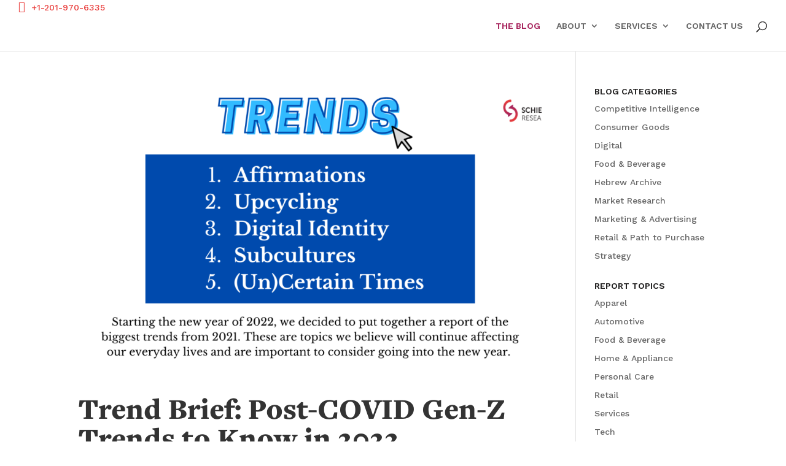

--- FILE ---
content_type: text/javascript
request_url: https://researchci.com/wp-content/themes/Schieber/js/schieber.min.js?ver=6.9
body_size: 28
content:
jQuery(function(j){j(document).ready(function(){j("#sch_product_filter_apply").hide(),j(".sch-product-filters").on("change","input[type=checkbox]",function(){j(this).closest("form").submit()}),j("body").on("click",".start-today",function(o){o.preventDefault(),j("#start_today_form").css("display","block")}),j("body").on("click",".sch-modal-overlay, .sch-modal-close",function(o){o.stopPropagation(),j("#start_today_form").css("display","none")}),j("body").on("click",".sch-competitive-intelligence-form",function(o){o.stopPropagation()})})});